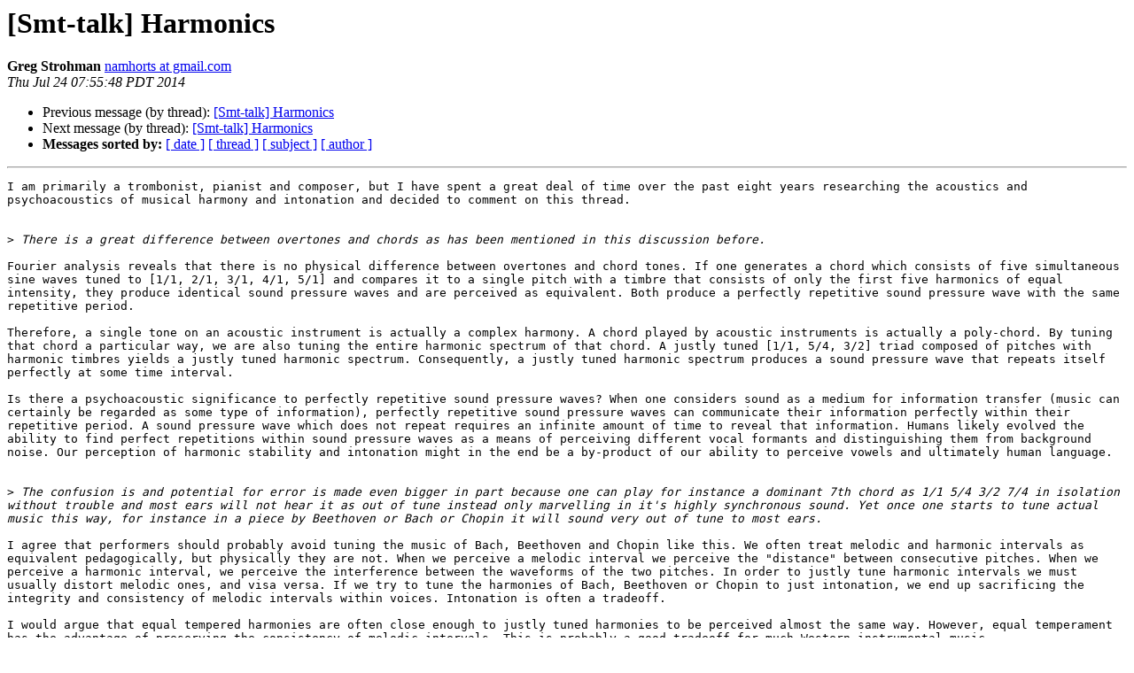

--- FILE ---
content_type: text/html
request_url: http://lists.societymusictheory.org/pipermail/smt-talk-societymusictheory.org/2014-July/012066.html
body_size: 2788
content:
<!DOCTYPE HTML PUBLIC "-//W3C//DTD HTML 4.01 Transitional//EN">
<HTML>
 <HEAD>
   <TITLE> [Smt-talk] Harmonics
   </TITLE>
   <LINK REL="Index" HREF="index.html" >
   <LINK REL="made" HREF="mailto:smt-talk%40lists.societymusictheory.org?Subject=Re%3A%20%5BSmt-talk%5D%20Harmonics&In-Reply-To=%3C426D5840-F8E2-4654-8F9B-B205B1F5E4B1%40gmail.com%3E">
   <META NAME="robots" CONTENT="index,nofollow">
   <style type="text/css">
       pre {
           white-space: pre-wrap;       /* css-2.1, curent FF, Opera, Safari */
           }
   </style>
   <META http-equiv="Content-Type" content="text/html; charset=us-ascii">
   <LINK REL="Previous"  HREF="012062.html">
   <LINK REL="Next"  HREF="012067.html">
 </HEAD>
 <BODY BGCOLOR="#ffffff">
   <H1>[Smt-talk] Harmonics</H1>
<!--htdig_noindex-->
    <B>Greg Strohman</B> 
    <A HREF="mailto:smt-talk%40lists.societymusictheory.org?Subject=Re%3A%20%5BSmt-talk%5D%20Harmonics&In-Reply-To=%3C426D5840-F8E2-4654-8F9B-B205B1F5E4B1%40gmail.com%3E"
       TITLE="[Smt-talk] Harmonics">namhorts at gmail.com
       </A><BR>
    <I>Thu Jul 24 07:55:48 PDT 2014</I>
    <P><UL>
        <LI>Previous message (by thread): <A HREF="012062.html">[Smt-talk] Harmonics
</A></li>
        <LI>Next message (by thread): <A HREF="012067.html">[Smt-talk] Harmonics
</A></li>
         <LI> <B>Messages sorted by:</B> 
              <a href="date.html#12066">[ date ]</a>
              <a href="thread.html#12066">[ thread ]</a>
              <a href="subject.html#12066">[ subject ]</a>
              <a href="author.html#12066">[ author ]</a>
         </LI>
       </UL>
    <HR>  
<!--/htdig_noindex-->
<!--beginarticle-->
<PRE>I am primarily a trombonist, pianist and composer, but I have spent a great deal of time over the past eight years researching the acoustics and psychoacoustics of musical harmony and intonation and decided to comment on this thread.


&gt;<i> There is a great difference between overtones and chords as has been mentioned in this discussion before.
</I>
Fourier analysis reveals that there is no physical difference between overtones and chord tones. If one generates a chord which consists of five simultaneous sine waves tuned to [1/1, 2/1, 3/1, 4/1, 5/1] and compares it to a single pitch with a timbre that consists of only the first five harmonics of equal intensity, they produce identical sound pressure waves and are perceived as equivalent. Both produce a perfectly repetitive sound pressure wave with the same repetitive period.

Therefore, a single tone on an acoustic instrument is actually a complex harmony. A chord played by acoustic instruments is actually a poly-chord. By tuning that chord a particular way, we are also tuning the entire harmonic spectrum of that chord. A justly tuned [1/1, 5/4, 3/2] triad composed of pitches with harmonic timbres yields a justly tuned harmonic spectrum. Consequently, a justly tuned harmonic spectrum produces a sound pressure wave that repeats itself perfectly at some time interval.

Is there a psychoacoustic significance to perfectly repetitive sound pressure waves? When one considers sound as a medium for information transfer (music can certainly be regarded as some type of information), perfectly repetitive sound pressure waves can communicate their information perfectly within their repetitive period. A sound pressure wave which does not repeat requires an infinite amount of time to reveal that information. Humans likely evolved the ability to find perfect repetitions within sound pressure waves as a means of perceiving different vocal formants and distinguishing them from background noise. Our perception of harmonic stability and intonation might in the end be a by-product of our ability to perceive vowels and ultimately human language.


&gt;<i> The confusion is and potential for error is made even bigger in part because one can play for instance a dominant 7th chord as 1/1 5/4 3/2 7/4 in isolation without trouble and most ears will not hear it as out of tune instead only marvelling in it's highly synchronous sound. Yet once one starts to tune actual music this way, for instance in a piece by Beethoven or Bach or Chopin it will sound very out of tune to most ears.
</I>
I agree that performers should probably avoid tuning the music of Bach, Beethoven and Chopin like this. We often treat melodic and harmonic intervals as equivalent pedagogically, but physically they are not. When we perceive a melodic interval we perceive the &quot;distance&quot; between consecutive pitches. When we perceive a harmonic interval, we perceive the interference between the waveforms of the two pitches. In order to justly tune harmonic intervals we must usually distort melodic ones, and visa versa. If we try to tune the harmonies of Bach, Beethoven or Chopin to just intonation, we end up sacrificing the integrity and consistency of melodic intervals within voices. Intonation is often a tradeoff.

I would argue that equal tempered harmonies are often close enough to justly tuned harmonies to be perceived almost the same way. However, equal temperament has the advantage of preserving the consistency of melodic intervals. This is probably a good tradeoff for much Western instrumental music.


&gt;<i> The question then remains why is a 1/1 81/64 3/2 major triad perceived as &quot;consonant&quot; and as more consonant than a 1/1 9/8 3/2 suspension even though the latter has more simple ratios.
</I>
The Boston-based tuning theorist Paul Erlich has an elegant explanation for this called harmonic entropy. His model assumes that human perception of pitch, like all other human perceptions (and measurements of physical quantities), is uncertain. Therefore, we are capable of being convinced that the chord [1/1, 81/64, 3/2] is actually just a mistuning of [1/1, 5/4, 3/2].

A short summary of Mr. Erlich&#8217;s work can be found here:

<A HREF="http://www.tonalsoft.com/enc/h/harmonic-entropy.aspx">http://www.tonalsoft.com/enc/h/harmonic-entropy.aspx</A>


Greg Strohman
D.M.A. Temple University
www.gregstrohman.com
</PRE>

<!--endarticle-->
<!--htdig_noindex-->
    <HR>
    <P><UL>
        <!--threads-->
	<LI>Previous message (by thread): <A HREF="012062.html">[Smt-talk] Harmonics
</A></li>
	<LI>Next message (by thread): <A HREF="012067.html">[Smt-talk] Harmonics
</A></li>
         <LI> <B>Messages sorted by:</B> 
              <a href="date.html#12066">[ date ]</a>
              <a href="thread.html#12066">[ thread ]</a>
              <a href="subject.html#12066">[ subject ]</a>
              <a href="author.html#12066">[ author ]</a>
         </LI>
       </UL>

<hr>
<a href="http://lists.societymusictheory.org/listinfo.cgi/smt-talk-societymusictheory.org">More information about the Smt-talk
mailing list</a><br>
<!--/htdig_noindex-->
</body></html>
